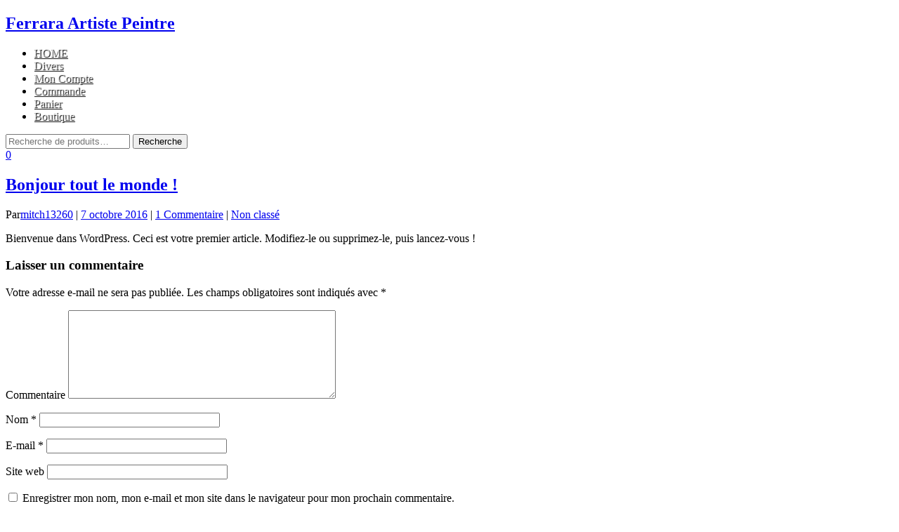

--- FILE ---
content_type: text/html; charset=UTF-8
request_url: https://www.ferrara-artiste-peintre.fr/2016/10/07/bonjour-tout-le-monde/
body_size: 11178
content:


<!DOCTYPE html>
<html lang="fr-FR"
	prefix="og: https://ogp.me/ns#"  itemscope="itemscope" itemtype="http://schema.org/Article">
<head>
<meta charset="UTF-8">
<meta name="viewport" content="width=device-width, initial-scale=1, maximum-scale=1">
<link rel="profile" href="http://gmpg.org/xfn/11">
<link rel="pingback" href="https://www.ferrara-artiste-peintre.fr/xmlrpc.php">


		<!-- All in One SEO 4.1.4.5 -->
		<meta name="description" content="Bienvenue dans WordPress. Ceci est votre premier article. Modifiez-le ou supprimez-le, puis lancez-vous !" />
		<meta name="robots" content="max-image-preview:large" />
		<link rel="canonical" href="https://www.ferrara-artiste-peintre.fr/2016/10/07/bonjour-tout-le-monde/" />
		<meta property="og:locale" content="fr_FR" />
		<meta property="og:site_name" content="Ferrara Artiste Peintre |" />
		<meta property="og:type" content="article" />
		<meta property="og:title" content="Bonjour tout le monde ! | Ferrara Artiste Peintre" />
		<meta property="og:description" content="Bienvenue dans WordPress. Ceci est votre premier article. Modifiez-le ou supprimez-le, puis lancez-vous !" />
		<meta property="og:url" content="https://www.ferrara-artiste-peintre.fr/2016/10/07/bonjour-tout-le-monde/" />
		<meta property="article:published_time" content="2016-10-07T18:38:47+00:00" />
		<meta property="article:modified_time" content="2016-10-07T18:38:47+00:00" />
		<meta name="twitter:card" content="summary" />
		<meta name="twitter:domain" content="www.ferrara-artiste-peintre.fr" />
		<meta name="twitter:title" content="Bonjour tout le monde ! | Ferrara Artiste Peintre" />
		<meta name="twitter:description" content="Bienvenue dans WordPress. Ceci est votre premier article. Modifiez-le ou supprimez-le, puis lancez-vous !" />
		<script type="application/ld+json" class="aioseo-schema">
			{"@context":"https:\/\/schema.org","@graph":[{"@type":"WebSite","@id":"https:\/\/www.ferrara-artiste-peintre.fr\/#website","url":"https:\/\/www.ferrara-artiste-peintre.fr\/","name":"Ferrara Artiste Peintre","inLanguage":"fr-FR","publisher":{"@id":"https:\/\/www.ferrara-artiste-peintre.fr\/#organization"}},{"@type":"Organization","@id":"https:\/\/www.ferrara-artiste-peintre.fr\/#organization","name":"Ferrara Artiste Peintre","url":"https:\/\/www.ferrara-artiste-peintre.fr\/"},{"@type":"BreadcrumbList","@id":"https:\/\/www.ferrara-artiste-peintre.fr\/2016\/10\/07\/bonjour-tout-le-monde\/#breadcrumblist","itemListElement":[{"@type":"ListItem","@id":"https:\/\/www.ferrara-artiste-peintre.fr\/#listItem","position":1,"item":{"@type":"WebPage","@id":"https:\/\/www.ferrara-artiste-peintre.fr\/","name":"Accueil","description":"Depuis 30 ans, je m'efforce de donner naissance \u00e0 mes visions, plus color\u00e9es que nature et les partager avec le public. Diff\u00e9rentes p\u00e9riodes ont jalonn\u00e9 mon parcours avant d'aboutir \u00e0 une technique tr\u00e8s personnelle tout en gardant mes th\u00e8mes de pr\u00e9dilection qui sont la Gen\u00e8se, l'Orientalisme et Venise pour laquelle j'ai une admiration sans borne. [\u2026]","url":"https:\/\/www.ferrara-artiste-peintre.fr\/"},"nextItem":"https:\/\/www.ferrara-artiste-peintre.fr\/2016\/#listItem"},{"@type":"ListItem","@id":"https:\/\/www.ferrara-artiste-peintre.fr\/2016\/#listItem","position":2,"item":{"@type":"WebPage","@id":"https:\/\/www.ferrara-artiste-peintre.fr\/2016\/","name":"2016","url":"https:\/\/www.ferrara-artiste-peintre.fr\/2016\/"},"nextItem":"https:\/\/www.ferrara-artiste-peintre.fr\/2016\/10\/#listItem","previousItem":"https:\/\/www.ferrara-artiste-peintre.fr\/#listItem"},{"@type":"ListItem","@id":"https:\/\/www.ferrara-artiste-peintre.fr\/2016\/10\/#listItem","position":3,"item":{"@type":"WebPage","@id":"https:\/\/www.ferrara-artiste-peintre.fr\/2016\/10\/","name":"October","url":"https:\/\/www.ferrara-artiste-peintre.fr\/2016\/10\/"},"nextItem":"https:\/\/www.ferrara-artiste-peintre.fr\/2016\/10\/07\/#listItem","previousItem":"https:\/\/www.ferrara-artiste-peintre.fr\/2016\/#listItem"},{"@type":"ListItem","@id":"https:\/\/www.ferrara-artiste-peintre.fr\/2016\/10\/07\/#listItem","position":4,"item":{"@type":"WebPage","@id":"https:\/\/www.ferrara-artiste-peintre.fr\/2016\/10\/07\/","name":"7","url":"https:\/\/www.ferrara-artiste-peintre.fr\/2016\/10\/07\/"},"nextItem":"https:\/\/www.ferrara-artiste-peintre.fr\/2016\/10\/07\/bonjour-tout-le-monde\/#listItem","previousItem":"https:\/\/www.ferrara-artiste-peintre.fr\/2016\/10\/#listItem"},{"@type":"ListItem","@id":"https:\/\/www.ferrara-artiste-peintre.fr\/2016\/10\/07\/bonjour-tout-le-monde\/#listItem","position":5,"item":{"@type":"WebPage","@id":"https:\/\/www.ferrara-artiste-peintre.fr\/2016\/10\/07\/bonjour-tout-le-monde\/","name":"Bonjour tout le monde&nbsp;!","description":"Bienvenue dans WordPress. Ceci est votre premier article. Modifiez-le ou supprimez-le, puis lancez-vous !","url":"https:\/\/www.ferrara-artiste-peintre.fr\/2016\/10\/07\/bonjour-tout-le-monde\/"},"previousItem":"https:\/\/www.ferrara-artiste-peintre.fr\/2016\/10\/07\/#listItem"}]},{"@type":"Person","@id":"https:\/\/www.ferrara-artiste-peintre.fr\/author\/mitch13260\/#author","url":"https:\/\/www.ferrara-artiste-peintre.fr\/author\/mitch13260\/","name":"mitch13260","image":{"@type":"ImageObject","@id":"https:\/\/www.ferrara-artiste-peintre.fr\/2016\/10\/07\/bonjour-tout-le-monde\/#authorImage","url":"https:\/\/secure.gravatar.com\/avatar\/f8426550d9298a0f2962f0412562a70c?s=96&r=g","width":96,"height":96,"caption":"mitch13260"}},{"@type":"WebPage","@id":"https:\/\/www.ferrara-artiste-peintre.fr\/2016\/10\/07\/bonjour-tout-le-monde\/#webpage","url":"https:\/\/www.ferrara-artiste-peintre.fr\/2016\/10\/07\/bonjour-tout-le-monde\/","name":"Bonjour tout le monde ! | Ferrara Artiste Peintre","description":"Bienvenue dans WordPress. Ceci est votre premier article. Modifiez-le ou supprimez-le, puis lancez-vous !","inLanguage":"fr-FR","isPartOf":{"@id":"https:\/\/www.ferrara-artiste-peintre.fr\/#website"},"breadcrumb":{"@id":"https:\/\/www.ferrara-artiste-peintre.fr\/2016\/10\/07\/bonjour-tout-le-monde\/#breadcrumblist"},"author":"https:\/\/www.ferrara-artiste-peintre.fr\/author\/mitch13260\/#author","creator":"https:\/\/www.ferrara-artiste-peintre.fr\/author\/mitch13260\/#author","datePublished":"2016-10-07T18:38:47+02:00","dateModified":"2016-10-07T18:38:47+02:00"},{"@type":"Article","@id":"https:\/\/www.ferrara-artiste-peintre.fr\/2016\/10\/07\/bonjour-tout-le-monde\/#article","name":"Bonjour tout le monde ! | Ferrara Artiste Peintre","description":"Bienvenue dans WordPress. Ceci est votre premier article. Modifiez-le ou supprimez-le, puis lancez-vous !","inLanguage":"fr-FR","headline":"Bonjour tout le monde&nbsp;!","author":{"@id":"https:\/\/www.ferrara-artiste-peintre.fr\/author\/mitch13260\/#author"},"publisher":{"@id":"https:\/\/www.ferrara-artiste-peintre.fr\/#organization"},"datePublished":"2016-10-07T18:38:47+02:00","dateModified":"2016-10-07T18:38:47+02:00","articleSection":"Non class\u00e9","mainEntityOfPage":{"@id":"https:\/\/www.ferrara-artiste-peintre.fr\/2016\/10\/07\/bonjour-tout-le-monde\/#webpage"},"isPartOf":{"@id":"https:\/\/www.ferrara-artiste-peintre.fr\/2016\/10\/07\/bonjour-tout-le-monde\/#webpage"}}]}
		</script>
		<!-- All in One SEO -->

<script>window._wca = window._wca || [];</script>

	<!-- This site is optimized with the Yoast SEO plugin v17.4 - https://yoast.com/wordpress/plugins/seo/ -->
	<title>Bonjour tout le monde ! | Ferrara Artiste Peintre</title>
	<link rel="canonical" href="http://www.ferrara-artiste-peintre.fr/2016/10/07/bonjour-tout-le-monde/" />
	<meta property="og:locale" content="fr_FR" />
	<meta property="og:type" content="article" />
	<meta property="og:title" content="Bonjour tout le monde&nbsp;! - Ferrara Artiste Peintre" />
	<meta property="og:description" content="Bienvenue dans WordPress. Ceci est votre premier article. Modifiez-le ou supprimez-le, puis lancez-vous&nbsp;!" />
	<meta property="og:url" content="http://www.ferrara-artiste-peintre.fr/2016/10/07/bonjour-tout-le-monde/" />
	<meta property="og:site_name" content="Ferrara Artiste Peintre" />
	<meta property="article:published_time" content="2016-10-07T18:38:47+00:00" />
	<meta name="twitter:card" content="summary" />
	<meta name="twitter:label1" content="Écrit par" />
	<meta name="twitter:data1" content="mitch13260" />
	<script type="application/ld+json" class="yoast-schema-graph">{"@context":"https://schema.org","@graph":[{"@type":"WebSite","@id":"http://www.ferrara-artiste-peintre.fr/#website","url":"http://www.ferrara-artiste-peintre.fr/","name":"Ferrara Artiste Peintre","description":"","potentialAction":[{"@type":"SearchAction","target":{"@type":"EntryPoint","urlTemplate":"http://www.ferrara-artiste-peintre.fr/?s={search_term_string}"},"query-input":"required name=search_term_string"}],"inLanguage":"fr-FR"},{"@type":"WebPage","@id":"http://www.ferrara-artiste-peintre.fr/2016/10/07/bonjour-tout-le-monde/#webpage","url":"http://www.ferrara-artiste-peintre.fr/2016/10/07/bonjour-tout-le-monde/","name":"Bonjour tout le monde&nbsp;! - Ferrara Artiste Peintre","isPartOf":{"@id":"http://www.ferrara-artiste-peintre.fr/#website"},"datePublished":"2016-10-07T18:38:47+00:00","dateModified":"2016-10-07T18:38:47+00:00","author":{"@id":"http://www.ferrara-artiste-peintre.fr/#/schema/person/db762175ef2d08f06aaebaea4d41817f"},"breadcrumb":{"@id":"http://www.ferrara-artiste-peintre.fr/2016/10/07/bonjour-tout-le-monde/#breadcrumb"},"inLanguage":"fr-FR","potentialAction":[{"@type":"ReadAction","target":["http://www.ferrara-artiste-peintre.fr/2016/10/07/bonjour-tout-le-monde/"]}]},{"@type":"BreadcrumbList","@id":"http://www.ferrara-artiste-peintre.fr/2016/10/07/bonjour-tout-le-monde/#breadcrumb","itemListElement":[{"@type":"ListItem","position":1,"name":"Accueil","item":"http://www.ferrara-artiste-peintre.fr/"},{"@type":"ListItem","position":2,"name":"Bonjour tout le monde&nbsp;!"}]},{"@type":"Person","@id":"http://www.ferrara-artiste-peintre.fr/#/schema/person/db762175ef2d08f06aaebaea4d41817f","name":"mitch13260","image":{"@type":"ImageObject","@id":"http://www.ferrara-artiste-peintre.fr/#personlogo","inLanguage":"fr-FR","url":"https://secure.gravatar.com/avatar/f8426550d9298a0f2962f0412562a70c?s=96&r=g","contentUrl":"https://secure.gravatar.com/avatar/f8426550d9298a0f2962f0412562a70c?s=96&r=g","caption":"mitch13260"},"url":"https://www.ferrara-artiste-peintre.fr/author/mitch13260/"}]}</script>
	<!-- / Yoast SEO plugin. -->


<link rel='dns-prefetch' href='//stats.wp.com' />
<link rel='dns-prefetch' href='//secure.gravatar.com' />
<link rel='dns-prefetch' href='//use.fontawesome.com' />
<link rel='dns-prefetch' href='//s.w.org' />
<link rel='dns-prefetch' href='//v0.wordpress.com' />
<link rel="alternate" type="application/rss+xml" title="Ferrara Artiste Peintre &raquo; Flux" href="https://www.ferrara-artiste-peintre.fr/feed/" />
<link rel="alternate" type="application/rss+xml" title="Ferrara Artiste Peintre &raquo; Flux des commentaires" href="https://www.ferrara-artiste-peintre.fr/comments/feed/" />
<link rel="alternate" type="application/rss+xml" title="Ferrara Artiste Peintre &raquo; Bonjour tout le monde&nbsp;! Flux des commentaires" href="https://www.ferrara-artiste-peintre.fr/2016/10/07/bonjour-tout-le-monde/feed/" />
<script async src="https://www.googletagmanager.com/gtag/js?id=UA-85369281-1"></script>
<script>
  window.dataLayer = window.dataLayer || [];
  function gtag(){dataLayer.push(arguments);}
  gtag("js", new Date());
  gtag("config", "UA-85369281-1", {"allow_display_features":false});
  </script>

			<script type="text/javascript">
			window._wpemojiSettings = {"baseUrl":"https:\/\/s.w.org\/images\/core\/emoji\/13.1.0\/72x72\/","ext":".png","svgUrl":"https:\/\/s.w.org\/images\/core\/emoji\/13.1.0\/svg\/","svgExt":".svg","source":{"concatemoji":"https:\/\/www.ferrara-artiste-peintre.fr\/wp-includes\/js\/wp-emoji-release.min.js?ver=5.8.12"}};
			!function(e,a,t){var n,r,o,i=a.createElement("canvas"),p=i.getContext&&i.getContext("2d");function s(e,t){var a=String.fromCharCode;p.clearRect(0,0,i.width,i.height),p.fillText(a.apply(this,e),0,0);e=i.toDataURL();return p.clearRect(0,0,i.width,i.height),p.fillText(a.apply(this,t),0,0),e===i.toDataURL()}function c(e){var t=a.createElement("script");t.src=e,t.defer=t.type="text/javascript",a.getElementsByTagName("head")[0].appendChild(t)}for(o=Array("flag","emoji"),t.supports={everything:!0,everythingExceptFlag:!0},r=0;r<o.length;r++)t.supports[o[r]]=function(e){if(!p||!p.fillText)return!1;switch(p.textBaseline="top",p.font="600 32px Arial",e){case"flag":return s([127987,65039,8205,9895,65039],[127987,65039,8203,9895,65039])?!1:!s([55356,56826,55356,56819],[55356,56826,8203,55356,56819])&&!s([55356,57332,56128,56423,56128,56418,56128,56421,56128,56430,56128,56423,56128,56447],[55356,57332,8203,56128,56423,8203,56128,56418,8203,56128,56421,8203,56128,56430,8203,56128,56423,8203,56128,56447]);case"emoji":return!s([10084,65039,8205,55357,56613],[10084,65039,8203,55357,56613])}return!1}(o[r]),t.supports.everything=t.supports.everything&&t.supports[o[r]],"flag"!==o[r]&&(t.supports.everythingExceptFlag=t.supports.everythingExceptFlag&&t.supports[o[r]]);t.supports.everythingExceptFlag=t.supports.everythingExceptFlag&&!t.supports.flag,t.DOMReady=!1,t.readyCallback=function(){t.DOMReady=!0},t.supports.everything||(n=function(){t.readyCallback()},a.addEventListener?(a.addEventListener("DOMContentLoaded",n,!1),e.addEventListener("load",n,!1)):(e.attachEvent("onload",n),a.attachEvent("onreadystatechange",function(){"complete"===a.readyState&&t.readyCallback()})),(n=t.source||{}).concatemoji?c(n.concatemoji):n.wpemoji&&n.twemoji&&(c(n.twemoji),c(n.wpemoji)))}(window,document,window._wpemojiSettings);
		</script>
		<style type="text/css">
img.wp-smiley,
img.emoji {
	display: inline !important;
	border: none !important;
	box-shadow: none !important;
	height: 1em !important;
	width: 1em !important;
	margin: 0 .07em !important;
	vertical-align: -0.1em !important;
	background: none !important;
	padding: 0 !important;
}
</style>
	<link rel='stylesheet' id='wp-block-library-css'  href='https://www.ferrara-artiste-peintre.fr/wp-includes/css/dist/block-library/style.min.css?ver=5.8.12' type='text/css' media='all' />
<style id='wp-block-library-inline-css' type='text/css'>
.has-text-align-justify{text-align:justify;}
</style>
<link rel='stylesheet' id='mediaelement-css'  href='https://www.ferrara-artiste-peintre.fr/wp-includes/js/mediaelement/mediaelementplayer-legacy.min.css?ver=4.2.16' type='text/css' media='all' />
<link rel='stylesheet' id='wp-mediaelement-css'  href='https://www.ferrara-artiste-peintre.fr/wp-includes/js/mediaelement/wp-mediaelement.min.css?ver=5.8.12' type='text/css' media='all' />
<link rel='stylesheet' id='wc-blocks-vendors-style-css'  href='https://www.ferrara-artiste-peintre.fr/wp-content/plugins/woocommerce/packages/woocommerce-blocks/build/wc-blocks-vendors-style.css?ver=5.9.1' type='text/css' media='all' />
<link rel='stylesheet' id='wc-blocks-style-css'  href='https://www.ferrara-artiste-peintre.fr/wp-content/plugins/woocommerce/packages/woocommerce-blocks/build/wc-blocks-style.css?ver=5.9.1' type='text/css' media='all' />
<link rel='stylesheet' id='contact-form-7-css'  href='https://www.ferrara-artiste-peintre.fr/wp-content/plugins/contact-form-7/includes/css/styles.css?ver=5.5.2' type='text/css' media='all' />
<link rel='stylesheet' id='csbwf_sidebar_style-css'  href='https://www.ferrara-artiste-peintre.fr/wp-content/plugins/custom-share-buttons-with-floating-sidebar/css/csbwfs.css?ver=5.8.12' type='text/css' media='all' />
<link rel='stylesheet' id='accordioncssfree-css'  href='https://www.ferrara-artiste-peintre.fr/wp-content/plugins/sp-faq/assets/css/jquery.accordion.css?ver=3.6.1' type='text/css' media='all' />
<style id='woocommerce-inline-inline-css' type='text/css'>
.woocommerce form .form-row .required { visibility: visible; }
</style>
<link rel='stylesheet' id='parent-style-css'  href='https://www.ferrara-artiste-peintre.fr/wp-content/themes/shop-isle/style.css?ver=5.8.12' type='text/css' media='all' />
<link rel='stylesheet' id='bootstrap-css'  href='https://www.ferrara-artiste-peintre.fr/wp-content/themes/shop-isle/assets/bootstrap/css/bootstrap.min.css?ver=20120206' type='text/css' media='all' />
<link rel='stylesheet' id='magnific-popup-css'  href='https://www.ferrara-artiste-peintre.fr/wp-content/themes/shop-isle/assets/css/magnific-popup.css?ver=20120206' type='text/css' media='all' />
<link rel='stylesheet' id='flexslider-css'  href='https://www.ferrara-artiste-peintre.fr/wp-content/themes/shop-isle/assets/css/flexslider.css?ver=20120206' type='text/css' media='all' />
<link rel='stylesheet' id='owl-carousel-css'  href='https://www.ferrara-artiste-peintre.fr/wp-content/themes/shop-isle/assets/css/owl.carousel.css?ver=20120206' type='text/css' media='all' />
<link rel='stylesheet' id='shop-isle-animate-css'  href='https://www.ferrara-artiste-peintre.fr/wp-content/themes/shop-isle/assets/css/animate.css?ver=20120206' type='text/css' media='all' />
<link rel='stylesheet' id='shop-isle-main-style-css'  href='https://www.ferrara-artiste-peintre.fr/wp-content/themes/shop-isle/assets/css/style.css?ver=20120206' type='text/css' media='all' />
<link rel='stylesheet' id='shop-isle-style-css'  href='https://www.ferrara-artiste-peintre.fr/wp-content/themes/shop-isle-child/style.css?ver=5.8.12' type='text/css' media='all' />
<link rel='stylesheet' id='bfa-font-awesome-css'  href='https://use.fontawesome.com/releases/v5.15.4/css/all.css?ver=2.0.1' type='text/css' media='all' />
<link rel='stylesheet' id='bfa-font-awesome-v4-shim-css'  href='https://use.fontawesome.com/releases/v5.15.4/css/v4-shims.css?ver=2.0.1' type='text/css' media='all' />
<style id='bfa-font-awesome-v4-shim-inline-css' type='text/css'>

			@font-face {
				font-family: 'FontAwesome';
				src: url('https://use.fontawesome.com/releases/v5.15.4/webfonts/fa-brands-400.eot'),
				url('https://use.fontawesome.com/releases/v5.15.4/webfonts/fa-brands-400.eot?#iefix') format('embedded-opentype'),
				url('https://use.fontawesome.com/releases/v5.15.4/webfonts/fa-brands-400.woff2') format('woff2'),
				url('https://use.fontawesome.com/releases/v5.15.4/webfonts/fa-brands-400.woff') format('woff'),
				url('https://use.fontawesome.com/releases/v5.15.4/webfonts/fa-brands-400.ttf') format('truetype'),
				url('https://use.fontawesome.com/releases/v5.15.4/webfonts/fa-brands-400.svg#fontawesome') format('svg');
			}

			@font-face {
				font-family: 'FontAwesome';
				src: url('https://use.fontawesome.com/releases/v5.15.4/webfonts/fa-solid-900.eot'),
				url('https://use.fontawesome.com/releases/v5.15.4/webfonts/fa-solid-900.eot?#iefix') format('embedded-opentype'),
				url('https://use.fontawesome.com/releases/v5.15.4/webfonts/fa-solid-900.woff2') format('woff2'),
				url('https://use.fontawesome.com/releases/v5.15.4/webfonts/fa-solid-900.woff') format('woff'),
				url('https://use.fontawesome.com/releases/v5.15.4/webfonts/fa-solid-900.ttf') format('truetype'),
				url('https://use.fontawesome.com/releases/v5.15.4/webfonts/fa-solid-900.svg#fontawesome') format('svg');
			}

			@font-face {
				font-family: 'FontAwesome';
				src: url('https://use.fontawesome.com/releases/v5.15.4/webfonts/fa-regular-400.eot'),
				url('https://use.fontawesome.com/releases/v5.15.4/webfonts/fa-regular-400.eot?#iefix') format('embedded-opentype'),
				url('https://use.fontawesome.com/releases/v5.15.4/webfonts/fa-regular-400.woff2') format('woff2'),
				url('https://use.fontawesome.com/releases/v5.15.4/webfonts/fa-regular-400.woff') format('woff'),
				url('https://use.fontawesome.com/releases/v5.15.4/webfonts/fa-regular-400.ttf') format('truetype'),
				url('https://use.fontawesome.com/releases/v5.15.4/webfonts/fa-regular-400.svg#fontawesome') format('svg');
				unicode-range: U+F004-F005,U+F007,U+F017,U+F022,U+F024,U+F02E,U+F03E,U+F044,U+F057-F059,U+F06E,U+F070,U+F075,U+F07B-F07C,U+F080,U+F086,U+F089,U+F094,U+F09D,U+F0A0,U+F0A4-F0A7,U+F0C5,U+F0C7-F0C8,U+F0E0,U+F0EB,U+F0F3,U+F0F8,U+F0FE,U+F111,U+F118-F11A,U+F11C,U+F133,U+F144,U+F146,U+F14A,U+F14D-F14E,U+F150-F152,U+F15B-F15C,U+F164-F165,U+F185-F186,U+F191-F192,U+F1AD,U+F1C1-F1C9,U+F1CD,U+F1D8,U+F1E3,U+F1EA,U+F1F6,U+F1F9,U+F20A,U+F247-F249,U+F24D,U+F254-F25B,U+F25D,U+F267,U+F271-F274,U+F279,U+F28B,U+F28D,U+F2B5-F2B6,U+F2B9,U+F2BB,U+F2BD,U+F2C1-F2C2,U+F2D0,U+F2D2,U+F2DC,U+F2ED,U+F328,U+F358-F35B,U+F3A5,U+F3D1,U+F410,U+F4AD;
			}
		
</style>
<link rel='stylesheet' id='shop-isle-woocommerce-style1-css'  href='https://www.ferrara-artiste-peintre.fr/wp-content/themes/shop-isle/inc/woocommerce/css/woocommerce.css?ver=v3' type='text/css' media='all' />
<link rel='stylesheet' id='jetpack_css-css'  href='https://www.ferrara-artiste-peintre.fr/wp-content/plugins/jetpack/css/jetpack.css?ver=10.2.3' type='text/css' media='all' />
<script type='text/javascript' src='https://www.ferrara-artiste-peintre.fr/wp-includes/js/jquery/jquery.min.js?ver=3.6.0' id='jquery-core-js'></script>
<script type='text/javascript' src='https://www.ferrara-artiste-peintre.fr/wp-includes/js/jquery/jquery-migrate.min.js?ver=3.3.2' id='jquery-migrate-js'></script>
<script defer type='text/javascript' src='https://stats.wp.com/s-202605.js' id='woocommerce-analytics-js'></script>
<link rel="https://api.w.org/" href="https://www.ferrara-artiste-peintre.fr/wp-json/" /><link rel="alternate" type="application/json" href="https://www.ferrara-artiste-peintre.fr/wp-json/wp/v2/posts/1" /><link rel="EditURI" type="application/rsd+xml" title="RSD" href="https://www.ferrara-artiste-peintre.fr/xmlrpc.php?rsd" />
<link rel="wlwmanifest" type="application/wlwmanifest+xml" href="https://www.ferrara-artiste-peintre.fr/wp-includes/wlwmanifest.xml" /> 
<meta name="generator" content="WordPress 5.8.12" />
<meta name="generator" content="WooCommerce 5.8.1" />
<link rel='shortlink' href='https://wp.me/p7Z0Cn-1' />
<link rel="alternate" type="application/json+oembed" href="https://www.ferrara-artiste-peintre.fr/wp-json/oembed/1.0/embed?url=https%3A%2F%2Fwww.ferrara-artiste-peintre.fr%2F2016%2F10%2F07%2Fbonjour-tout-le-monde%2F" />
<link rel="alternate" type="text/xml+oembed" href="https://www.ferrara-artiste-peintre.fr/wp-json/oembed/1.0/embed?url=https%3A%2F%2Fwww.ferrara-artiste-peintre.fr%2F2016%2F10%2F07%2Fbonjour-tout-le-monde%2F&#038;format=xml" />
<!-- start Simple Custom CSS and JS -->
<style type="text/css">
/* CUSTOM CODE Michel*/
.ajax.button.quick-btn:hover { background: #edeaed!important;color: #866402!important;}
.page-header-module::before {background:transparent!important}
.hero-slider .home-slider-overlay {background: transparent !important;}
.shop-isle-poweredby-box{display:none}
.navbar-custom .nav li > a {position:relative;color:rgba(255, 255, 255, .7);text-shadow:1px 1px 1px #000;font-size:16px}
.hs-title-size-1,.hs-title-size-4,.btn.btn-border-w,.page-header-module .module-title{text-shadow: 1px 1px 1px #000}
</style>
<!-- end Simple Custom CSS and JS -->
			<script>
				var blog2 = 'https://www.ferrara-artiste-peintre.fr/wp-content/plugins/woocommerce-quick-view-lite/';
			</script>
			
				<style>
			
			#wc-quick-view-popup .quick-wcqv-main{ background:#fff!important; }
		
			.ajax.button.quick-btn{ background:#edeaed;  }
		
			.ajax.button.quick-btn:hover{ background:#edeaed; }

			#wc-quick-view-close { color:#333333; }
		
			#wc-quick-view-close:hover { color:#9e9e9e; }
		
			
		</style>
		<style type='text/css'>img#wpstats{display:none}</style>
			<noscript><style>.woocommerce-product-gallery{ opacity: 1 !important; }</style></noscript>
	<style type="text/css">.recentcomments a{display:inline !important;padding:0 !important;margin:0 !important;}</style>
<script>
  (function(i,s,o,g,r,a,m){i['GoogleAnalyticsObject']=r;i[r]=i[r]||function(){
  (i[r].q=i[r].q||[]).push(arguments)},i[r].l=1*new Date();a=s.createElement(o),
  m=s.getElementsByTagName(o)[0];a.async=1;a.src=g;m.parentNode.insertBefore(a,m)
  })(window,document,'script','https://www.google-analytics.com/analytics.js','ga');

  ga('create', 'UA-56327107-1', 'auto');
  ga('send', 'pageview');

</script>
</head>

<body class="post-template-default single single-post postid-1 single-format-standard theme-shop-isle woocommerce-no-js woocommerce-active">

	
	<!-- Preloader -->
		
			<!-- Navigation start -->
		<nav class="navbar navbar-custom navbar-transparent navbar-fixed-top" role="navigation">

			<div class="container">
				<div class="header-container">

					<div class="navbar-header">

						<div class="shop_isle_header_title">

							<div class="shop-isle-header-title-inner">

														<div class="header-title-wrap">
								<h1 class="site-title"><a href="https://www.ferrara-artiste-peintre.fr/" rel="home">Ferrara Artiste Peintre</a></h1>
							</div>

							
							</div><!-- .shop-isle-header-title-inner -->

						</div><!-- .shop_isle_header_title -->

						<div type="button" class="navbar-toggle" data-toggle="collapse" data-target="#custom-collapse">
							<span class="sr-only">Déplier la navigation</span>
							<span class="icon-bar"></span>
							<span class="icon-bar"></span>
							<span class="icon-bar"></span>
						</div>
					</div>

					<div class="header-menu-wrap">
						<div class="collapse navbar-collapse" id="custom-collapse">

							<ul id="menu-menu-1" class="nav navbar-nav navbar-right"><li id="menu-item-97" class="menu-item menu-item-type-post_type menu-item-object-page menu-item-home menu-item-97"><a href="https://www.ferrara-artiste-peintre.fr/">HOME</a></li>
<li id="menu-item-80" class="menu-item menu-item-type-post_type menu-item-object-page menu-item-80"><a href="https://www.ferrara-artiste-peintre.fr/peinture-divers/">Divers</a></li>
<li id="menu-item-98" class="menu-item menu-item-type-post_type menu-item-object-page menu-item-98"><a href="https://www.ferrara-artiste-peintre.fr/mon-compte/">Mon Compte</a></li>
<li id="menu-item-99" class="menu-item menu-item-type-post_type menu-item-object-page menu-item-99"><a href="https://www.ferrara-artiste-peintre.fr/commande/">Commande</a></li>
<li id="menu-item-100" class="menu-item menu-item-type-post_type menu-item-object-page menu-item-100"><a href="https://www.ferrara-artiste-peintre.fr/panier/">Panier</a></li>
<li id="menu-item-106" class="menu-item menu-item-type-post_type menu-item-object-page menu-item-106"><a href="https://www.ferrara-artiste-peintre.fr/boutique/">Boutique</a></li>
</ul>
						</div>
					</div>

											<div class="navbar-cart">

							<div class="header-search">
								<div class="glyphicon glyphicon-search header-search-button"></div>
								<div class="header-search-input">
									<form role="search" method="get" class="woocommerce-product-search" action="https://www.ferrara-artiste-peintre.fr/">
										<input type="search" class="search-field" placeholder="Recherche de produits&hellip;" value="" name="s" title="Recherche pour :" />
										<input type="submit" value="Recherche" />
										<input type="hidden" name="post_type" value="product" />
									</form>
								</div>
							</div>

															<div class="navbar-cart-inner">
									<a href="https://www.ferrara-artiste-peintre.fr/panier/" title="Voir votre panier d’achat" class="cart-contents">
										<span class="icon-basket"></span>
										<span class="cart-item-number">0</span>
									</a>
								</div>
							
						</div>
						
				</div>
			</div>

		</nav>
		<!-- Navigation end -->
		
	



<!-- Wrapper start -->
	<div class="main">

		<!-- Post single start -->
		<section class="page-module-content module">
			<div class="container">

				<div class="row">

					<!-- Content column start -->
					<div class="col-sm-8">

						
									<div class="post-header font-alt">
			<h2 class="post-title">
				<a href="https://www.ferrara-artiste-peintre.fr/2016/10/07/bonjour-tout-le-monde/" rel="bookmark">Bonjour tout le monde&nbsp;!</a>
			</h2>
		</div>	
		
				<div class="post-header font-alt">
			<div class="post-meta">Par<a href="https://www.ferrara-artiste-peintre.fr/author/mitch13260/">mitch13260</a> | <a href="https://www.ferrara-artiste-peintre.fr/2016/10/07/" rel="bookmark"><time class="entry-date published updated" datetime="2016-10-07T20:38:47+02:00" itemprop="datePublished">7 octobre 2016</time></a> | <a href="https://www.ferrara-artiste-peintre.fr/2016/10/07/bonjour-tout-le-monde/#comments"> 1 Commentaire</a> | <a href="https://www.ferrara-artiste-peintre.fr/category/non-classe/" title="Voir tout les articles dans Non classé">Non classé</a></div>
		</div>
			<div class="post-entry" itemprop="articleBody">
		<p>Bienvenue dans WordPress. Ceci est votre premier article. Modifiez-le ou supprimez-le, puis lancez-vous&nbsp;!</p>
		</div><!-- .entry-content -->
		
				
		

<div id="comments" class="comments-area">

	
	
		<div id="respond" class="comment-respond">
		<h3 id="reply-title" class="comment-reply-title">Laisser un commentaire <small><a rel="nofollow" id="cancel-comment-reply-link" href="/2016/10/07/bonjour-tout-le-monde/#respond" style="display:none;">Annuler la réponse</a></small></h3><form action="https://www.ferrara-artiste-peintre.fr/wp-comments-post.php" method="post" id="commentform" class="comment-form" novalidate><p class="comment-notes"><span id="email-notes">Votre adresse e-mail ne sera pas publiée.</span> Les champs obligatoires sont indiqués avec <span class="required">*</span></p><p class="comment-form-comment"><label for="comment">Commentaire</label> <textarea id="comment" name="comment" cols="45" rows="8" maxlength="65525" required="required"></textarea></p><p class="comment-form-author"><label for="author">Nom <span class="required">*</span></label> <input id="author" name="author" type="text" value="" size="30" maxlength="245" required='required' /></p>
<p class="comment-form-email"><label for="email">E-mail <span class="required">*</span></label> <input id="email" name="email" type="email" value="" size="30" maxlength="100" aria-describedby="email-notes" required='required' /></p>
<p class="comment-form-url"><label for="url">Site web</label> <input id="url" name="url" type="url" value="" size="30" maxlength="200" /></p>
<p class="comment-form-cookies-consent"><input id="wp-comment-cookies-consent" name="wp-comment-cookies-consent" type="checkbox" value="yes" /> <label for="wp-comment-cookies-consent">Enregistrer mon nom, mon e-mail et mon site dans le navigateur pour mon prochain commentaire.</label></p>
<p class="comment-subscription-form"><input type="checkbox" name="subscribe_comments" id="subscribe_comments" value="subscribe" style="width: auto; -moz-appearance: checkbox; -webkit-appearance: checkbox;" /> <label class="subscribe-label" id="subscribe-label" for="subscribe_comments">Prévenez-moi de tous les nouveaux commentaires par e-mail.</label></p><p class="comment-subscription-form"><input type="checkbox" name="subscribe_blog" id="subscribe_blog" value="subscribe" style="width: auto; -moz-appearance: checkbox; -webkit-appearance: checkbox;" /> <label class="subscribe-label" id="subscribe-blog-label" for="subscribe_blog">Prévenez-moi de tous les nouveaux articles par e-mail.</label></p><p class="form-submit"><input name="submit" type="submit" id="submit" class="submit" value="Laisser un commentaire" /> <input type='hidden' name='comment_post_ID' value='1' id='comment_post_ID' />
<input type='hidden' name='comment_parent' id='comment_parent' value='0' />
</p></form>	</div><!-- #respond -->
	
</div><!-- #comments -->

						
					</div>
					<!-- Content column end -->

					<!-- Sidebar column start -->
					<div class="col-xs-12 col-sm-4 col-md-3 col-md-offset-1 sidebar">

						
<div id="secondary" class="widget-area" role="complementary">
	<aside id="search-2" class="widget widget_search"><form role="search" method="get" class="search-form" action="https://www.ferrara-artiste-peintre.fr/">
				<label>
					<span class="screen-reader-text">Rechercher :</span>
					<input type="search" class="search-field" placeholder="Rechercher…" value="" name="s" />
				</label>
				<input type="submit" class="search-submit" value="Rechercher" />
			</form></aside>
		<aside id="recent-posts-2" class="widget widget_recent_entries">
		<h3 class="widget-title">Articles récents</h3>
		<ul>
											<li>
					<a href="https://www.ferrara-artiste-peintre.fr/2016/10/07/bonjour-tout-le-monde/" aria-current="page">Bonjour tout le monde&nbsp;!</a>
									</li>
					</ul>

		</aside><aside id="recent-comments-2" class="widget widget_recent_comments"><h3 class="widget-title">Commentaires récents</h3><ul id="recentcomments"></ul></aside><aside id="archives-2" class="widget widget_archive"><h3 class="widget-title">Archives</h3>
			<ul>
					<li><a href='https://www.ferrara-artiste-peintre.fr/2016/10/'>octobre 2016</a></li>
			</ul>

			</aside><aside id="categories-2" class="widget widget_categories"><h3 class="widget-title">Catégories</h3>
			<ul>
					<li class="cat-item cat-item-1"><a href="https://www.ferrara-artiste-peintre.fr/category/non-classe/" title="Série de peinture à l&#039;huile sur toile du peintre M Ferrara sur des thèmes divers et variés">Non classé</a>
</li>
			</ul>

			</aside><aside id="meta-2" class="widget widget_meta"><h3 class="widget-title">Méta</h3>
		<ul>
						<li><a rel="nofollow" href="https://www.ferrara-artiste-peintre.fr/wp-login.php">Connexion</a></li>
			<li><a href="https://www.ferrara-artiste-peintre.fr/feed/">Flux des publications</a></li>
			<li><a href="https://www.ferrara-artiste-peintre.fr/comments/feed/">Flux des commentaires</a></li>

			<li><a href="https://fr.wordpress.org/">Site de WordPress-FR</a></li>
		</ul>

		</aside></div><!-- #secondary -->

					</div>
					<!-- Sidebar column end -->

				</div><!-- .row -->

			</div>
		</section>
		<!-- Post single end -->
		


	</div><div class="bottom-page-wrap">		<!-- Widgets start -->

	
		<div class="module-small bg-dark shop_isle_footer_sidebar">
			<div class="container">
				<div class="row">

											<div class="col-sm-6 col-md-3 footer-sidebar-wrap">
							<aside id="nav_menu-2" class="widget widget_nav_menu"><h3 class="widget-title">Galeries d&rsquo;images</h3><div class="menu-footer-container"><ul id="menu-footer" class="menu"><li id="menu-item-135" class="menu-item menu-item-type-post_type menu-item-object-page menu-item-135"><a href="https://www.ferrara-artiste-peintre.fr/galerie-jesus-christ/">Jésus Christ Peinture</a></li>
<li id="menu-item-136" class="menu-item menu-item-type-post_type menu-item-object-page menu-item-136"><a href="https://www.ferrara-artiste-peintre.fr/galerie-venise/">Galerie Venise</a></li>
<li id="menu-item-137" class="menu-item menu-item-type-post_type menu-item-object-page menu-item-137"><a href="https://www.ferrara-artiste-peintre.fr/galerie-orientalisme/">Galerie Orientalisme</a></li>
</ul></div></aside>						</div>
										<!-- Widgets end -->

										<!-- Widgets end -->

										<!-- Widgets end -->


										<!-- Widgets end -->

				</div><!-- .row -->
			</div>
		</div>

	
				<!-- Footer start -->
		<footer class="footer bg-dark">
			<!-- Divider -->
			<hr class="divider-d">
			<!-- Divider -->
			<div class="container">

				<div class="row">

					<div class="col-sm-6"><p class="copyright font-alt">www.ferrara-artiste-peintre.com tous droits réservés - reproduction partielle des textes et images strictement interdite</p><p class="shop-isle-poweredby-box"><a class="shop-isle-poweredby" href="https://themeisle.com/themes/shop-isle/" rel="nofollow">Shop Isle</a> est propulsé par <a class="shop-isle-poweredby" href="http://wordpress.org/" rel="nofollow">WordPress</a></p></div>				</div><!-- .row -->

			</div>
		</footer>
		<!-- Footer end -->
		</div><!-- .bottom-page-wrap -->	
	</div>
	<!-- Wrapper end -->
	
	<!-- Scroll-up -->
	<div class="scroll-up">
		<a href="#totop"><i class="arrow_carrot-2up"></i></a>
	</div>

	
<div id="csbwfs-delaydiv"><div class="csbwfs-social-widget"  id="csbwfs-left" title="Share This With Your Friends"  style="top:25%;left:0;"><div class="csbwfs-show"><a href="javascript:" title="Show Buttons" id="csbwfs-show"><img src="https://www.ferrara-artiste-peintre.fr/wp-content/plugins/custom-share-buttons-with-floating-sidebar/images/hide-l.png" alt="Show Buttons"></a></div><div id="csbwfs-social-inner"><div class="csbwfs-sbutton csbwfsbtns"><div id="csbwfs-fb" class="csbwfs-fb"><a href="javascript:" onclick="javascript:window.open('//www.facebook.com/sharer/sharer.php?u=https://www.ferrara-artiste-peintre.fr/2016/10/07/bonjour-tout-le-monde/', '', 'menubar=no,toolbar=no,resizable=yes,scrollbars=yes,height=300,width=600');return false;" target="_blank" title="Share On Facebook" ><i class="csbwfs_facebook"></i></a></div></div><div class="csbwfs-sbutton csbwfsbtns"><div id="csbwfs-tw" class="csbwfs-tw"><a href="javascript:" onclick="window.open('//twitter.com/share?url=https://www.ferrara-artiste-peintre.fr/2016/10/07/bonjour-tout-le-monde/&text=Bonjour%20tout%20le%20monde%20%21%20%7C%20Ferrara%20Artiste%20Peintre','_blank','width=800,height=300')" title="Share On Twitter" ><i class="csbwfs_twitter"></i></a></div></div><div class="csbwfs-sbutton csbwfsbtns"><div id="csbwfs-li" class="csbwfs-li"><a href="javascript:" onclick="javascript:window.open('//www.linkedin.com/cws/share?mini=true&url=https://www.ferrara-artiste-peintre.fr/2016/10/07/bonjour-tout-le-monde/','','menubar=no,toolbar=no,resizable=yes,scrollbars=yes,height=600,width=800');return false;" title="Share On Linkedin" ><i class="csbwfs_linkedin"></i></a></div></div><div class="csbwfs-sbutton csbwfsbtns"><div id="csbwfs-pin" class="csbwfs-pin"><a onclick="javascript:void((function(){var e=document.createElement('script');e.setAttribute('type','text/javascript');e.setAttribute('charset','UTF-8');e.setAttribute('src','//assets.pinterest.com/js/pinmarklet.js?r='+Math.random()*99999999);document.body.appendChild(e)})());" href="javascript:void(0);"  title="Share On Pinterest"><i class="csbwfs_pinterest"></i></a></div></div><div class="csbwfs-sbutton csbwfsbtns"><div id="csbwfs-yt" class="csbwfs-yt"><a onclick="window.open('');" href="javascript:void(0);"  title="Share On Youtube"><i class="csbwfs_youtube"></i></a></div></div></div><div class="csbwfs-hide"><a href="javascript:" title="Hide Buttons" id="csbwfs-hide"><img src="https://www.ferrara-artiste-peintre.fr/wp-content/plugins/custom-share-buttons-with-floating-sidebar/images/hide.png" alt="Hide Buttons"></a></div></div></div><script>
	  var windWidth=jQuery( window ).width();
	  //alert(windWidth);
	  var animateWidth;
	  var defaultAnimateWidth;
	jQuery(document).ready(function()
  { 
	animateWidth="55";
    defaultAnimateWidth= animateWidth-10;
	animateHeight="49";
	defaultAnimateHeight= animateHeight-2;jQuery("div.csbwfsbtns a").hover(function(){
  jQuery(this).animate({width:animateWidth});
  },function(){
    jQuery(this).stop( true, true ).animate({width:defaultAnimateWidth});
  });jQuery("div.csbwfs-show").hide();
  jQuery("div.csbwfs-show a").click(function(){
    jQuery("div#csbwfs-social-inner").show(500);
     jQuery("div.csbwfs-show").hide(500);
    jQuery("div.csbwfs-hide").show(500);
    csbwfsSetCookie("csbwfs_show_hide_status","active","1");
  });
  
  jQuery("div.csbwfs-hide a").click(function(){
     jQuery("div.csbwfs-show").show(500);
      jQuery("div.csbwfs-hide").hide(500);
     jQuery("div#csbwfs-social-inner").hide(500);
     csbwfsSetCookie("csbwfs_show_hide_status","in_active","1");
  });var button_status=csbwfsGetCookie("csbwfs_show_hide_status");
    if (button_status =="in_active") {
      jQuery("div.csbwfs-show").show();
      jQuery("div.csbwfs-hide").hide();
     jQuery("div#csbwfs-social-inner").hide();
    } else {
      jQuery("div#csbwfs-social-inner").show();
     jQuery("div.csbwfs-show").hide();
    jQuery("div.csbwfs-hide").show();
    }});

</script><script>csbwfsCheckCookie();function csbwfsSetCookie(cname,cvalue,exdays) {
    var d = new Date();
    d.setTime(d.getTime() + (exdays*24*60*60*1000));
    var expires = "expires=" + d.toGMTString();
    document.cookie = cname+"="+cvalue+"; "+expires;
}

function csbwfsGetCookie(cname) {
    var name = cname + "=";
    var ca = document.cookie.split(';');
    for(var i=0; i<ca.length; i++) {
        var c = ca[i];
        while (c.charAt(0)==' ') c = c.substring(1);
        if (c.indexOf(name) != -1) {
            return c.substring(name.length, c.length);
        }
    }
    return "";
}

function csbwfsCheckCookie() {
	var hideshowhide = ""
    var button_status=csbwfsGetCookie("csbwfs_show_hide_status");
    if (button_status != "") {
        
    } else {
        csbwfsSetCookie("csbwfs_show_hide_status", "active",1);
    }
    if(hideshowhide=="yes")
    {
    csbwfsSetCookie("csbwfs_show_hide_status", "active",0);
    }
}

</script>	<script type="text/javascript">
		(function () {
			var c = document.body.className;
			c = c.replace(/woocommerce-no-js/, 'woocommerce-js');
			document.body.className = c;
		})();
	</script>
	<script type="text/template" id="tmpl-variation-template">
	<div class="woocommerce-variation-description">{{{ data.variation.variation_description }}}</div>
	<div class="woocommerce-variation-price">{{{ data.variation.price_html }}}</div>
	<div class="woocommerce-variation-availability">{{{ data.variation.availability_html }}}</div>
</script>
<script type="text/template" id="tmpl-unavailable-variation-template">
	<p>Désolé, ce produit n&rsquo;est pas disponible. Veuillez choisir une combinaison différente.</p>
</script>
<link rel='stylesheet' id='style-quickview-request-css'  href='https://www.ferrara-artiste-peintre.fr/wp-content/plugins/woocommerce-quick-view-lite/css/quick-view.css?ver=5.8.12' type='text/css' media='all' />
<link rel='stylesheet' id='style-name-css'  href='https://www.ferrara-artiste-peintre.fr/wp-content/plugins/woocommerce/assets/css/prettyPhoto.css?ver=5.8.12' type='text/css' media='all' />
<link rel='stylesheet' id='style-namee-css'  href='https://www.ferrara-artiste-peintre.fr/wp-content/plugins/woocommerce-quick-view-lite//css/style.css?ver=5.8.12' type='text/css' media='all' />
<script type='text/javascript' src='https://www.ferrara-artiste-peintre.fr/wp-content/plugins/woocommerce-custom-tab-lite/js/accept.js?ver=5.8.12' id='accept-js-js'></script>
<script type='text/javascript' src='https://www.ferrara-artiste-peintre.fr/wp-content/plugins/sp-faq/assets/js/jquery.accordion.js?ver=3.6.1' id='accordionjsfree-js'></script>
<script type='text/javascript' src='https://www.ferrara-artiste-peintre.fr/wp-content/plugins/woocommerce/assets/js/jquery-blockui/jquery.blockUI.min.js?ver=2.7.0-wc.5.8.1' id='jquery-blockui-js'></script>
<script type='text/javascript' id='wc-add-to-cart-js-extra'>
/* <![CDATA[ */
var wc_add_to_cart_params = {"ajax_url":"\/wp-admin\/admin-ajax.php","wc_ajax_url":"\/?wc-ajax=%%endpoint%%","i18n_view_cart":"Voir le panier","cart_url":"https:\/\/www.ferrara-artiste-peintre.fr\/panier\/","is_cart":"","cart_redirect_after_add":"no"};
/* ]]> */
</script>
<script type='text/javascript' src='https://www.ferrara-artiste-peintre.fr/wp-content/plugins/woocommerce/assets/js/frontend/add-to-cart.min.js?ver=5.8.1' id='wc-add-to-cart-js'></script>
<script type='text/javascript' src='https://www.ferrara-artiste-peintre.fr/wp-content/plugins/woocommerce/assets/js/js-cookie/js.cookie.min.js?ver=2.1.4-wc.5.8.1' id='js-cookie-js'></script>
<script type='text/javascript' id='woocommerce-js-extra'>
/* <![CDATA[ */
var woocommerce_params = {"ajax_url":"\/wp-admin\/admin-ajax.php","wc_ajax_url":"\/?wc-ajax=%%endpoint%%"};
/* ]]> */
</script>
<script type='text/javascript' src='https://www.ferrara-artiste-peintre.fr/wp-content/plugins/woocommerce/assets/js/frontend/woocommerce.min.js?ver=5.8.1' id='woocommerce-js'></script>
<script type='text/javascript' id='wc-cart-fragments-js-extra'>
/* <![CDATA[ */
var wc_cart_fragments_params = {"ajax_url":"\/wp-admin\/admin-ajax.php","wc_ajax_url":"\/?wc-ajax=%%endpoint%%","cart_hash_key":"wc_cart_hash_2176868867916bd8b790a1c71f166d13","fragment_name":"wc_fragments_2176868867916bd8b790a1c71f166d13","request_timeout":"5000"};
/* ]]> */
</script>
<script type='text/javascript' src='https://www.ferrara-artiste-peintre.fr/wp-content/plugins/woocommerce/assets/js/frontend/cart-fragments.min.js?ver=5.8.1' id='wc-cart-fragments-js'></script>
<script type='text/javascript' id='wc-cart-fragments-js-after'>
		jQuery( 'body' ).bind( 'wc_fragments_refreshed', function() {
			var jetpackLazyImagesLoadEvent;
			try {
				jetpackLazyImagesLoadEvent = new Event( 'jetpack-lazy-images-load', {
					bubbles: true,
					cancelable: true
				} );
			} catch ( e ) {
				jetpackLazyImagesLoadEvent = document.createEvent( 'Event' )
				jetpackLazyImagesLoadEvent.initEvent( 'jetpack-lazy-images-load', true, true );
			}
			jQuery( 'body' ).get( 0 ).dispatchEvent( jetpackLazyImagesLoadEvent );
		} );
		
</script>
<script type='text/javascript' src='https://www.ferrara-artiste-peintre.fr/wp-content/themes/shop-isle/assets/bootstrap/js/bootstrap.min.js?ver=20120206' id='bootstrap-js-js'></script>
<script type='text/javascript' src='https://www.ferrara-artiste-peintre.fr/wp-content/themes/shop-isle/assets/js/jquery.mb.YTPlayer.min.js?ver=20120206' id='jquery-mb-YTPlayer-js-js'></script>
<script type='text/javascript' src='https://www.ferrara-artiste-peintre.fr/wp-content/themes/shop-isle/assets/js/jqBootstrapValidation.js?ver=20120206' id='jqBootstrapValidation-js-js'></script>
<script type='text/javascript' src='https://www.ferrara-artiste-peintre.fr/wp-content/themes/shop-isle/assets/js/jquery.flexslider-min.js?ver=20120206' id='flexslider-js-js'></script>
<script type='text/javascript' src='https://www.ferrara-artiste-peintre.fr/wp-content/themes/shop-isle/assets/js/jquery.magnific-popup.min.js?ver=20120206' id='magnific-popup-js-js'></script>
<script type='text/javascript' src='https://www.ferrara-artiste-peintre.fr/wp-content/themes/shop-isle/assets/js/jquery.fitvids.js?ver=20120206' id='fitvids-s-js'></script>
<script type='text/javascript' src='https://www.ferrara-artiste-peintre.fr/wp-content/themes/shop-isle/assets/js/smoothscroll.js?ver=20120206' id='smoothscroll-js-js'></script>
<script type='text/javascript' src='https://www.ferrara-artiste-peintre.fr/wp-content/themes/shop-isle/assets/js/owl.carousel.min.js?ver=20120206' id='owl-carousel-js-js'></script>
<script type='text/javascript' src='https://www.ferrara-artiste-peintre.fr/wp-content/themes/shop-isle/assets/js/custom.js?ver=20120206' id='shop-isle-custom-js'></script>
<script type='text/javascript' src='https://www.ferrara-artiste-peintre.fr/wp-content/themes/shop-isle/js/navigation.min.js?ver=20120206' id='shop-isle-navigation-js'></script>
<script type='text/javascript' src='https://www.ferrara-artiste-peintre.fr/wp-content/themes/shop-isle/js/skip-link-focus-fix.min.js?ver=20130115' id='shop-isle-skip-link-focus-fix-js'></script>
<script type='text/javascript' src='https://www.ferrara-artiste-peintre.fr/wp-includes/js/comment-reply.min.js?ver=5.8.12' id='comment-reply-js'></script>
<script type='text/javascript' src='https://www.ferrara-artiste-peintre.fr/wp-content/plugins/woocommerce-gateway-paypal-express-checkout/assets/js/wc-gateway-ppec-order-review.js?ver=2.1.3' id='wc-gateway-ppec-order-review-js'></script>
<script type='text/javascript' src='https://www.ferrara-artiste-peintre.fr/wp-includes/js/wp-embed.min.js?ver=5.8.12' id='wp-embed-js'></script>
<script type='text/javascript' src='https://www.ferrara-artiste-peintre.fr/wp-includes/js/underscore.min.js?ver=1.13.1' id='underscore-js'></script>
<script type='text/javascript' id='wp-util-js-extra'>
/* <![CDATA[ */
var _wpUtilSettings = {"ajax":{"url":"\/wp-admin\/admin-ajax.php"}};
/* ]]> */
</script>
<script type='text/javascript' src='https://www.ferrara-artiste-peintre.fr/wp-includes/js/wp-util.min.js?ver=5.8.12' id='wp-util-js'></script>
<script type='text/javascript' id='wc-add-to-cart-variation-js-extra'>
/* <![CDATA[ */
var wc_add_to_cart_variation_params = {"wc_ajax_url":"\/?wc-ajax=%%endpoint%%","i18n_no_matching_variations_text":"D\u00e9sol\u00e9, aucun produit ne r\u00e9pond \u00e0 vos crit\u00e8res. Veuillez choisir une combinaison diff\u00e9rente.","i18n_make_a_selection_text":"Veuillez s\u00e9lectionner des options du produit avant de l\u2019ajouter \u00e0 votre panier.","i18n_unavailable_text":"D\u00e9sol\u00e9, ce produit n\u2019est pas disponible. Veuillez choisir une combinaison diff\u00e9rente."};
/* ]]> */
</script>
<script type='text/javascript' src='https://www.ferrara-artiste-peintre.fr/wp-content/plugins/woocommerce/assets/js/frontend/add-to-cart-variation.min.js?ver=5.8.1' id='wc-add-to-cart-variation-js'></script>
<script type='text/javascript' id='script-quickview-request-js-extra'>
/* <![CDATA[ */
var ph_Ajax = {"ajaxurl":"https:\/\/www.ferrara-artiste-peintre.fr\/wp-admin\/admin-ajax.php"};
/* ]]> */
</script>
<script type='text/javascript' src='https://www.ferrara-artiste-peintre.fr/wp-content/plugins/woocommerce-quick-view-lite//js/qv_custom.js?ver=5.8.12' id='script-quickview-request-js'></script>
<style type="text/css"></style><script src='https://stats.wp.com/e-202605.js' defer></script>
<script>
	_stq = window._stq || [];
	_stq.push([ 'view', {v:'ext',j:'1:10.2.3',blog:'117974739',post:'1',tz:'1',srv:'www.ferrara-artiste-peintre.fr'} ]);
	_stq.push([ 'clickTrackerInit', '117974739', '1' ]);
</script>

</body>
</html>
